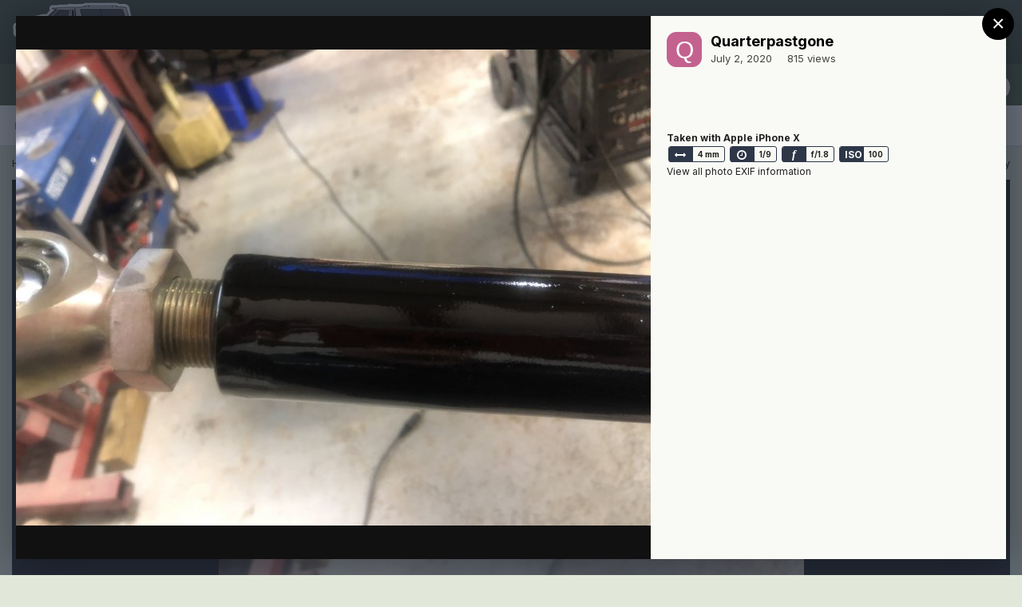

--- FILE ---
content_type: text/html;charset=UTF-8
request_url: https://comancheclub.com/gallery/image/1284-suspension_21jpg/?lightbox=1&csrfKey=d73d9e1e272d014f4d1017eb9fcfd534
body_size: 5170
content:
<!DOCTYPE html>
<html lang="en-US" dir="ltr">
	<head>
		<title></title>
		

	<meta name="viewport" content="width=device-width, initial-scale=1">



	<meta name="twitter:card" content="summary_large_image" />



	
		
			
				<meta property="og:image" content="https://comancheclub.com/uploads/monthly_2020_07/large.Suspension_21.JPG.f9e0e94ffbd27d33e9523baab46148aa.JPG">
			
		
	

	
		
			
				<meta property="og:image:type" content="image/jpeg">
			
		
	

	
		
			
				<meta property="og:site_name" content="Comanche Club Forums">
			
		
	

	
		
			
				<meta property="og:locale" content="en_US">
			
		
	


	
		<link rel="preload" href="https://comancheclub.com/uploads/monthly_2020_07/large.Suspension_21.JPG.f9e0e94ffbd27d33e9523baab46148aa.JPG" as="image" type="image/jpeg" />
	




<link rel="manifest" href="https://comancheclub.com/manifest.webmanifest/">
<meta name="msapplication-config" content="https://comancheclub.com/browserconfig.xml/">
<meta name="msapplication-starturl" content="/">
<meta name="application-name" content="Comanche Club Forums">
<meta name="apple-mobile-web-app-title" content="Comanche Club Forums">

	<meta name="theme-color" content="#343c27">










<link rel="preload" href="//comancheclub.com/applications/core/interface/font/fontawesome-webfont.woff2?v=4.7.0" as="font" crossorigin="anonymous">
		


	
		<link href="https://fonts.googleapis.com/css?family=Inter:300,300i,400,400i,500,700,700i" rel="stylesheet" referrerpolicy="origin">
	



	<link rel='stylesheet' href='https://comancheclub.com/uploads/css_built_3/37c6452ea623de41c991284837957128_gallery.css?v=b0a34a93ef1732843263' media='all'>

	<link rel='stylesheet' href='https://comancheclub.com/uploads/css_built_3/8a32dcbf06236254181d222455063219_global.css?v=b0a34a93ef1732843263' media='all'>

	<link rel='stylesheet' href='https://comancheclub.com/uploads/css_built_3/22e9af7d7c6ac7ddc7db0f1b0d471efc_gallery_responsive.css?v=b0a34a93ef1732843263' media='all'>





<link rel='stylesheet' href='https://comancheclub.com/uploads/css_built_3/258adbb6e4f3e83cd3b355f84e3fa002_custom.css?v=b0a34a93ef1732843263' media='all'>




		
	</head>
	<body class='ipsApp ipsApp_front ipsClearfix ipsLayout_noBackground ipsJS_has ipsClearfix'  data-message="">
		

<div data-controller='gallery.front.view.image' class='cGalleryLightbox' data-role='lightbox'>
	<div class='cGalleryLightbox_inner' data-role="imageSizer">
		<div class='elGalleryHeader' class='cGalleryLightbox_image'>
			

<div id='elGalleryImageLightbox' class='elGalleryImage' data-role="imageFrame" data-setHeight data-imageSizes='{&quot;large&quot;:[800,600],&quot;small&quot;:[240,180]}'>
	
		<div class='cGalleryViewImage' data-role='notesWrapper' data-controller='gallery.front.view.notes' data-imageID='1284'  data-notesData='[]'>
			<div>
				<img src='https://comancheclub.com/uploads/monthly_2020_07/large.Suspension_21.JPG.f9e0e94ffbd27d33e9523baab46148aa.JPG' alt="Suspension_21.JPG" title='Suspension_21.JPG' data-role='theImage' class='ipsHide'>
			</div>
			
		</div>
	

		<div class='cGalleryImageFade'>
			<div class='cGalleryImageTopBar'>
				<div class='cGalleryImageTitle'>
					<h1 class='ipsType_pageTitle ipsContained_container'>
						
						
						
						
						
							<span class='ipsContained ipsType_break'>Suspension_21.JPG</span>
						
					</h1>
					
						<div class='ipsType_desc ipsTruncate ipsTruncate_line'>
							<strong class='ipsType_minorHeading'>From the album: </strong> <em><a href='https://comancheclub.com/gallery/album/46-showtime-comanche/'>Showtime comanche</a></em>
							(681 images)
						</div>
					
				</div>

				<ul class='cGalleryControls ipsList_inline'>
					<li>
						



					</li>
					<li>
						

<div data-followApp='gallery' data-followArea='image' data-followID='1284' data-controller='core.front.core.followButton'>
	

	<a href='https://comancheclub.com/login/' rel="nofollow" class="ipsFollow ipsPos_middle ipsButton ipsButton_light ipsButton_verySmall ipsButton_disabled" data-role="followButton" data-ipsTooltip title='Sign in to follow this'>
		<span>Followers</span>
		<span class='ipsCommentCount'>0</span>
	</a>

</div>
					</li>
					
						<li>
							<a href='https://comancheclub.com/uploads/monthly_2020_07/large.Suspension_21.JPG.f9e0e94ffbd27d33e9523baab46148aa.JPG' title='View Full Image' class='ipsButton ipsButton_narrow ipsButton_link ipsButton_verySmall ipsButton_veryLight' data-ipsTooltip target='_blank' rel='noopener' data-role="toggleFullscreen"></a>
						</li>
					
				</ul>
			</div>

			<div class='cGalleryImageBottomBar'>
				<div class='cGalleryCreditInfo ipsType_normal'>
					
						<div>
							&copy; Showtime Comanche
						</div>
					

					
				</div>

				
					<ul class='ipsList_inline'>
						
							<li>
								<a href='#' data-ipsMenu data-ipsMenu-above='true' data-ipsMenu-appendTo='.elGalleryHeader' id='elImageToolsLightbox' class='ipsButton ipsButton_link ipsButton_verySmall ipsJS_show cGalleryViewImage_controls'>Image Tools <i class='fa fa-caret-down'></i></a>
								<ul class='ipsMenu ipsMenu_auto ipsHide' id='elImageToolsLightbox_menu'>
									
		                            
									
										<li class='ipsMenu_item'>
											<a href='https://comancheclub.com/gallery/image/1284-suspension_21jpg/?do=download' title='Download'><i class='fa fa-fw fa-download'></i> Download</a>
										</li>
									
								</ul>
							</li>
						
						
							<li>
								<a href='#' data-ipsMenu data-ipsMenu-above='true' id='elImageLightboxShare' class='ipsButton ipsButton_link ipsButton_verySmall ipsJS_show'><i class='fa fa-share-alt'></i> &nbsp;Share <i class='fa fa-caret-down'></i></a>
								<div id='elImageLightboxShare_menu' class='ipsMenu ipsMenu_auto ipsPad ipsHide'>
									

	<ul class='ipsList_inline ipsList_noSpacing ipsClearfix' data-controller="core.front.core.sharelink">
		
			<li>
<a href="http://twitter.com/share?url=https%3A%2F%2Fcomancheclub.com%2Fgallery%2Fimage%2F1284-suspension_21jpg%2F" class="cShareLink cShareLink_twitter" target="_blank" data-role="shareLink" title='Share on Twitter' data-ipsTooltip rel='nofollow noopener'>
	<i class="fa fa-twitter"></i>
</a></li>
		
			<li>
<a href="https://www.facebook.com/sharer/sharer.php?u=https%3A%2F%2Fcomancheclub.com%2Fgallery%2Fimage%2F1284-suspension_21jpg%2F" class="cShareLink cShareLink_facebook" target="_blank" data-role="shareLink" title='Share on Facebook' data-ipsTooltip rel='noopener nofollow'>
	<i class="fa fa-facebook"></i>
</a></li>
		
			<li>
<a href="http://www.reddit.com/submit?url=https%3A%2F%2Fcomancheclub.com%2Fgallery%2Fimage%2F1284-suspension_21jpg%2F&amp;title=Suspension_21.JPG" rel="nofollow noopener" class="cShareLink cShareLink_reddit" target="_blank" title='Share on Reddit' data-ipsTooltip>
	<i class="fa fa-reddit"></i>
</a></li>
		
			<li>
<a href="mailto:?subject=Suspension_21.JPG&body=https%3A%2F%2Fcomancheclub.com%2Fgallery%2Fimage%2F1284-suspension_21jpg%2F" rel='nofollow' class='cShareLink cShareLink_email' title='Share via email' data-ipsTooltip>
	<i class="fa fa-envelope"></i>
</a></li>
		
			<li>
<a href="http://pinterest.com/pin/create/button/?url=https://comancheclub.com/gallery/image/1284-suspension_21jpg/&amp;media=https://comancheclub.com/uploads/monthly_2020_07/large.Suspension_21.JPG.f9e0e94ffbd27d33e9523baab46148aa.JPG" class="cShareLink cShareLink_pinterest" rel="nofollow noopener" target="_blank" data-role="shareLink" title='Share on Pinterest' data-ipsTooltip>
	<i class="fa fa-pinterest"></i>
</a></li>
		
	</ul>


	<hr class='ipsHr'>
	<button class='ipsHide ipsButton ipsButton_small ipsButton_light ipsButton_fullWidth ipsMargin_top:half' data-controller='core.front.core.webshare' data-role='webShare' data-webShareTitle='Suspension_21.JPG' data-webShareText='Suspension_21.JPG' data-webShareUrl='https://comancheclub.com/gallery/image/1284-suspension_21jpg/'>More sharing options...</button>

								</div>
							</li>
						
					</ul>
				
			</div>
		</div>

	<span class='elGalleryImageNav'>
        
		    <a href='https://comancheclub.com/gallery/image/1284-suspension_21jpg/?browse=1&amp;do=previous' class='elGalleryImageNav_prev'><i class='fa fa-angle-left'></i></a>
            <a href='https://comancheclub.com/gallery/image/1284-suspension_21jpg/?browse=1&amp;do=next' class='elGalleryImageNav_next'><i class='fa fa-angle-right'></i></a>
        
	</span>
</div>
		</div>

		<div class='cGalleryLightbox_info ipsAreaBackground_reset'>
			<section data-role='imageInfo'>
				
<div data-role='imageDescription' >
	


	

	<div class='ipsPhotoPanel ipsPhotoPanel_mini ipsClearfix ipsAreaBackground_light ipsPadding'>
		


	<a href="https://comancheclub.com/profile/28605-quarterpastgone/" rel="nofollow" data-ipsHover data-ipsHover-width="370" data-ipsHover-target="https://comancheclub.com/profile/28605-quarterpastgone/?do=hovercard" class="ipsUserPhoto ipsUserPhoto_mini" title="Go to Quarterpastgone's profile">
		<img src='data:image/svg+xml,%3Csvg%20xmlns%3D%22http%3A%2F%2Fwww.w3.org%2F2000%2Fsvg%22%20viewBox%3D%220%200%201024%201024%22%20style%3D%22background%3A%23c4628f%22%3E%3Cg%3E%3Ctext%20text-anchor%3D%22middle%22%20dy%3D%22.35em%22%20x%3D%22512%22%20y%3D%22512%22%20fill%3D%22%23ffffff%22%20font-size%3D%22700%22%20font-family%3D%22-apple-system%2C%20BlinkMacSystemFont%2C%20Roboto%2C%20Helvetica%2C%20Arial%2C%20sans-serif%22%3EQ%3C%2Ftext%3E%3C%2Fg%3E%3C%2Fsvg%3E' alt='Quarterpastgone' loading="lazy">
	</a>

		<div>
			
			<p class='ipsType_reset ipsType_sectionHead ipsType_blendLinks'>
				


<a href='https://comancheclub.com/profile/28605-quarterpastgone/' rel="nofollow" data-ipsHover data-ipsHover-width='370' data-ipsHover-target='https://comancheclub.com/profile/28605-quarterpastgone/?do=hovercard&amp;referrer=https%253A%252F%252Fcomancheclub.com%252Fgallery%252Fimage%252F1284-suspension_21jpg%252F%253Flightbox%253D1%2526csrfKey%253Dd73d9e1e272d014f4d1017eb9fcfd534' title="Go to Quarterpastgone's profile" class="ipsType_break">Quarterpastgone</a>
			</p>
			<ul class='ipsList_inline ipsType_medium ipsType_blendLinks ipsType_light'>
				<li><time datetime='2020-07-02T01:38:38Z' title='07/02/20 01:38  AM' data-short='5 yr'>July 2, 2020</time></li>
				<li>815 views</li>
				
			</ul>
		</div>
	</div>

	<div class='ipsPad'>
		

		

		

		
	</div>

	

	<div class='cGalleryExif ipsAreaBackground_light ipsPad'>
		
			
				<h3 class='ipsType_reset ipsType_small'>
					
						<strong>Taken with Apple iPhone X</strong>
					
				</h3>
				<ul class='ipsList_inline cGalleryExif_data'>
					
						<li data-ipsTooltip title='Focal Length'>
							<span><i class='fa fa-arrows-h'></i></span>
							4 mm
						</li>
					
					
						<li data-ipsTooltip title='Exposure Time'>
							<span><i class='fa fa-clock-o'></i></span>
							1/9
						</li>
					
					
						<li data-ipsTooltip title='Aperture'>
							<span class='cGalleryExif_f'>f</span>
							f/1.8
						</li>
					
					
						<li data-ipsTooltip title='ISO Speed'>
							<span class='cGalleryExif_iso'>ISO</span>
							
								
									100
								
							
						</li>
					
				</ul>
				<a href='https://comancheclub.com/gallery/image/1284-suspension_21jpg/?do=metadata' data-ipsDialog data-ipsDialog-fixed="true" data-ipsDialog-title='View all photo EXIF information' class='ipsType_small'>View all photo EXIF information</a>
			
		

		
	</div>

	<div data-role='imageComments' data-commentsContainer="lightbox">
		
	</div>
</div>	
			</section>
		</div>
	</div>
</div> 
		





<script type='text/javascript' src='https://comancheclub.com/uploads/javascript_core/front_front_core.js?v=b0a34a93ef1768751565' data-ips></script>


<script type='text/javascript' src='https://comancheclub.com/uploads/javascript_gallery/front_front_view.js?v=b0a34a93ef1768751565' data-ips></script>


<script type='text/javascript' src='https://comancheclub.com/uploads/javascript_gallery/front_front_browse.js?v=b0a34a93ef1768751565' data-ips></script>





<script type='application/ld+json'>
{
    "@context": "http://schema.org",
    "@type": "MediaObject",
    "@id": "https://comancheclub.com/gallery/image/1284-suspension_21jpg/",
    "url": "https://comancheclub.com/gallery/image/1284-suspension_21jpg/",
    "name": "Suspension_21.JPG",
    "description": "",
    "dateCreated": "2020-07-02T01:38:38+0000",
    "fileFormat": "image/jpeg",
    "keywords": [],
    "author": {
        "@type": "Person",
        "name": "Quarterpastgone",
        "image": "https://comancheclub.com/applications/core/interface/email/default_photo.png",
        "url": "https://comancheclub.com/profile/28605-quarterpastgone/"
    },
    "interactionStatistic": [
        {
            "@type": "InteractionCounter",
            "interactionType": "http://schema.org/ViewAction",
            "userInteractionCount": 815
        }
    ],
    "artMedium": "Digital",
    "width": 800,
    "height": 600,
    "image": {
        "@type": "ImageObject",
        "url": "https://comancheclub.com/uploads/monthly_2020_07/large.Suspension_21.JPG.f9e0e94ffbd27d33e9523baab46148aa.JPG",
        "caption": "Suspension_21.JPG",
        "thumbnail": "https://comancheclub.com/uploads/monthly_2020_07/small.Suspension_21.JPG.f36a0c1e6ddd198daafde18f578f8691.JPG",
        "width": 800,
        "height": 600,
        "exifData": [
            {
                "@type": "PropertyValue",
                "name": "FILE.FileName",
                "value": "exif1I6xsD"
            },
            {
                "@type": "PropertyValue",
                "name": "FILE.FileDateTime",
                "value": "1593653918"
            },
            {
                "@type": "PropertyValue",
                "name": "FILE.FileSize",
                "value": "2943519"
            },
            {
                "@type": "PropertyValue",
                "name": "FILE.FileType",
                "value": "2"
            },
            {
                "@type": "PropertyValue",
                "name": "FILE.MimeType",
                "value": "image/jpeg"
            },
            {
                "@type": "PropertyValue",
                "name": "FILE.SectionsFound",
                "value": "ANY_TAG, IFD0, THUMBNAIL, EXIF, GPS"
            },
            {
                "@type": "PropertyValue",
                "name": "COMPUTED.html",
                "value": "width=\"4032\" height=\"3024\""
            },
            {
                "@type": "PropertyValue",
                "name": "COMPUTED.Height",
                "value": "3024"
            },
            {
                "@type": "PropertyValue",
                "name": "COMPUTED.Width",
                "value": "4032"
            },
            {
                "@type": "PropertyValue",
                "name": "COMPUTED.IsColor",
                "value": "1"
            },
            {
                "@type": "PropertyValue",
                "name": "COMPUTED.ByteOrderMotorola",
                "value": "1"
            },
            {
                "@type": "PropertyValue",
                "name": "COMPUTED.ApertureFNumber",
                "value": "f/1.8"
            },
            {
                "@type": "PropertyValue",
                "name": "COMPUTED.Thumbnail.FileType",
                "value": "2"
            },
            {
                "@type": "PropertyValue",
                "name": "COMPUTED.Thumbnail.MimeType",
                "value": "image/jpeg"
            },
            {
                "@type": "PropertyValue",
                "name": "IFD0.Make",
                "value": "Apple"
            },
            {
                "@type": "PropertyValue",
                "name": "IFD0.Model",
                "value": "iPhone X"
            },
            {
                "@type": "PropertyValue",
                "name": "IFD0.Orientation",
                "value": "1"
            },
            {
                "@type": "PropertyValue",
                "name": "IFD0.XResolution",
                "value": "72/1"
            },
            {
                "@type": "PropertyValue",
                "name": "IFD0.YResolution",
                "value": "72/1"
            },
            {
                "@type": "PropertyValue",
                "name": "IFD0.ResolutionUnit",
                "value": "2"
            },
            {
                "@type": "PropertyValue",
                "name": "IFD0.Software",
                "value": "11.4.1"
            },
            {
                "@type": "PropertyValue",
                "name": "IFD0.DateTime",
                "value": "2018:08:08 20:27:06"
            },
            {
                "@type": "PropertyValue",
                "name": "IFD0.YCbCrPositioning",
                "value": "1"
            },
            {
                "@type": "PropertyValue",
                "name": "IFD0.Exif_IFD_Pointer",
                "value": "206"
            },
            {
                "@type": "PropertyValue",
                "name": "IFD0.GPS_IFD_Pointer",
                "value": "1760"
            },
            {
                "@type": "PropertyValue",
                "name": "THUMBNAIL.Compression",
                "value": "6"
            },
            {
                "@type": "PropertyValue",
                "name": "THUMBNAIL.XResolution",
                "value": "72/1"
            },
            {
                "@type": "PropertyValue",
                "name": "THUMBNAIL.YResolution",
                "value": "72/1"
            },
            {
                "@type": "PropertyValue",
                "name": "THUMBNAIL.ResolutionUnit",
                "value": "2"
            },
            {
                "@type": "PropertyValue",
                "name": "THUMBNAIL.JPEGInterchangeFormat",
                "value": "2164"
            },
            {
                "@type": "PropertyValue",
                "name": "THUMBNAIL.JPEGInterchangeFormatLength",
                "value": "8128"
            },
            {
                "@type": "PropertyValue",
                "name": "EXIF.ExposureTime",
                "value": "1/9"
            },
            {
                "@type": "PropertyValue",
                "name": "EXIF.FNumber",
                "value": "9/5"
            },
            {
                "@type": "PropertyValue",
                "name": "EXIF.ExposureProgram",
                "value": "2"
            },
            {
                "@type": "PropertyValue",
                "name": "EXIF.ISOSpeedRatings",
                "value": "100"
            },
            {
                "@type": "PropertyValue",
                "name": "EXIF.ExifVersion",
                "value": "0221"
            },
            {
                "@type": "PropertyValue",
                "name": "EXIF.DateTimeOriginal",
                "value": "2018:08:08 20:27:06"
            },
            {
                "@type": "PropertyValue",
                "name": "EXIF.DateTimeDigitized",
                "value": "2018:08:08 20:27:06"
            },
            {
                "@type": "PropertyValue",
                "name": "EXIF.ComponentsConfiguration",
                "value": "\u0001\u0002\u0003\u0000"
            },
            {
                "@type": "PropertyValue",
                "name": "EXIF.ShutterSpeedValue",
                "value": "46651/15046"
            },
            {
                "@type": "PropertyValue",
                "name": "EXIF.ApertureValue",
                "value": "2159/1273"
            },
            {
                "@type": "PropertyValue",
                "name": "EXIF.BrightnessValue",
                "value": "3141/7357"
            },
            {
                "@type": "PropertyValue",
                "name": "EXIF.ExposureBiasValue",
                "value": "0/1"
            },
            {
                "@type": "PropertyValue",
                "name": "EXIF.MeteringMode",
                "value": "5"
            },
            {
                "@type": "PropertyValue",
                "name": "EXIF.Flash",
                "value": "24"
            },
            {
                "@type": "PropertyValue",
                "name": "EXIF.FocalLength",
                "value": "4/1"
            },
            {
                "@type": "PropertyValue",
                "name": "EXIF.SubjectLocation",
                "value": [
                    "2015",
                    "1511",
                    "2217",
                    "1330"
                ]
            },
            {
                "@type": "PropertyValue",
                "name": "EXIF.MakerNote",
                "value": "Apple iOS"
            },
            {
                "@type": "PropertyValue",
                "name": "EXIF.SubSecTimeOriginal",
                "value": "162"
            },
            {
                "@type": "PropertyValue",
                "name": "EXIF.SubSecTimeDigitized",
                "value": "162"
            },
            {
                "@type": "PropertyValue",
                "name": "EXIF.FlashPixVersion",
                "value": "0100"
            },
            {
                "@type": "PropertyValue",
                "name": "EXIF.ColorSpace",
                "value": "65535"
            },
            {
                "@type": "PropertyValue",
                "name": "EXIF.ExifImageWidth",
                "value": "4032"
            },
            {
                "@type": "PropertyValue",
                "name": "EXIF.ExifImageLength",
                "value": "3024"
            },
            {
                "@type": "PropertyValue",
                "name": "EXIF.SensingMethod",
                "value": "2"
            },
            {
                "@type": "PropertyValue",
                "name": "EXIF.SceneType",
                "value": "\u0001"
            },
            {
                "@type": "PropertyValue",
                "name": "EXIF.ExposureMode",
                "value": "0"
            },
            {
                "@type": "PropertyValue",
                "name": "EXIF.WhiteBalance",
                "value": "0"
            },
            {
                "@type": "PropertyValue",
                "name": "EXIF.FocalLengthIn35mmFilm",
                "value": "28"
            },
            {
                "@type": "PropertyValue",
                "name": "EXIF.SceneCaptureType",
                "value": "0"
            },
            {
                "@type": "PropertyValue",
                "name": "EXIF.UndefinedTag:0xA432",
                "value": [
                    "4/1",
                    "6/1",
                    "9/5",
                    "12/5"
                ]
            },
            {
                "@type": "PropertyValue",
                "name": "EXIF.UndefinedTag:0xA433",
                "value": "Apple"
            },
            {
                "@type": "PropertyValue",
                "name": "EXIF.UndefinedTag:0xA434",
                "value": "iPhone X back dual camera 4mm f/1.8"
            },
            {
                "@type": "PropertyValue",
                "name": "GPS.GPSLatitudeRef",
                "value": "N"
            },
            {
                "@type": "PropertyValue",
                "name": "GPS.GPSLatitude",
                "value": [
                    "33/1",
                    "21/1",
                    "1349/100"
                ]
            },
            {
                "@type": "PropertyValue",
                "name": "GPS.GPSLongitudeRef",
                "value": "W"
            },
            {
                "@type": "PropertyValue",
                "name": "GPS.GPSLongitude",
                "value": [
                    "84/1",
                    "28/1",
                    "2923/100"
                ]
            },
            {
                "@type": "PropertyValue",
                "name": "GPS.GPSAltitudeRef",
                "value": "\u0000"
            },
            {
                "@type": "PropertyValue",
                "name": "GPS.GPSAltitude",
                "value": "29994/107"
            },
            {
                "@type": "PropertyValue",
                "name": "GPS.GPSTimeStamp",
                "value": [
                    "0/1",
                    "27/1",
                    "4/1"
                ]
            },
            {
                "@type": "PropertyValue",
                "name": "GPS.GPSSpeedRef",
                "value": "K"
            },
            {
                "@type": "PropertyValue",
                "name": "GPS.GPSSpeed",
                "value": "0/1"
            },
            {
                "@type": "PropertyValue",
                "name": "GPS.GPSImgDirectionRef",
                "value": "T"
            },
            {
                "@type": "PropertyValue",
                "name": "GPS.GPSImgDirection",
                "value": "46384/187"
            },
            {
                "@type": "PropertyValue",
                "name": "GPS.GPSDestBearingRef",
                "value": "T"
            },
            {
                "@type": "PropertyValue",
                "name": "GPS.GPSDestBearing",
                "value": "46384/187"
            },
            {
                "@type": "PropertyValue",
                "name": "GPS.GPSDateStamp",
                "value": "2018:08:09"
            },
            {
                "@type": "PropertyValue",
                "name": "GPS.UndefinedTag:0x001F",
                "value": "65/1"
            }
        ]
    },
    "thumbnailUrl": "https://comancheclub.com/uploads/monthly_2020_07/small.Suspension_21.JPG.f36a0c1e6ddd198daafde18f578f8691.JPG"
}	
</script>

<script type='application/ld+json'>
{
    "@context": "http://www.schema.org",
    "publisher": "https://comancheclub.com/#organization",
    "@type": "WebSite",
    "@id": "https://comancheclub.com/#website",
    "mainEntityOfPage": "https://comancheclub.com/",
    "name": "Comanche Club Forums",
    "url": "https://comancheclub.com/",
    "potentialAction": {
        "type": "SearchAction",
        "query-input": "required name=query",
        "target": "https://comancheclub.com/search/?q={query}"
    },
    "inLanguage": [
        {
            "@type": "Language",
            "name": "English (USA)",
            "alternateName": "en-US"
        }
    ]
}	
</script>

<script type='application/ld+json'>
{
    "@context": "http://www.schema.org",
    "@type": "Organization",
    "@id": "https://comancheclub.com/#organization",
    "mainEntityOfPage": "https://comancheclub.com/",
    "name": "Comanche Club Forums",
    "url": "https://comancheclub.com/",
    "logo": {
        "@type": "ImageObject",
        "@id": "https://comancheclub.com/#logo",
        "url": "https://comancheclub.com/uploads/monthly_2019_02/ComancheClubLogoHOFULL.png.094618493f950a488e7a726f38a75aac.png"
    }
}	
</script>

<script type='application/ld+json'>
{
    "@context": "http://schema.org",
    "@type": "ContactPage",
    "url": "https://comancheclub.com/contact/"
}	
</script>


		
	</body>
</html>

--- FILE ---
content_type: text/css
request_url: https://comancheclub.com/uploads/css_built_3/258adbb6e4f3e83cd3b355f84e3fa002_custom.css?v=b0a34a93ef1732843263
body_size: 456
content:
 #elSearch{margin-top:5px;}.ipsUserPhoto.ipsUserPhoto_tiny, .ipsUserPhoto_tiny img, img.ipsUserPhoto_tiny, .ipsUserPhoto_tiny::after{border-radius:8px;}.ipsUserPhoto.ipsUserPhoto_small, .ipsUserPhoto_small img, img.ipsUserPhoto_small, .ipsUserPhoto_small::after{border-radius:10px;}.ipsUserPhoto.ipsUserPhoto_mini, .ipsUserPhoto_mini img, img.ipsUserPhoto_mini, .ipsUserPhoto_mini::after{border-radius:12px;}.ipsUserPhoto.ipsUserPhoto_large, .ipsUserPhoto_large img, img.ipsUserPhoto_large, .ipsUserPhoto_large::after{border-radius:14px;}.ipsUserPhoto.ipsUserPhoto_xlarge, .ipsUserPhoto_xlarge img, img.ipsUserPhoto_xlarge, .ipsUserPhoto_xlarge::after{border-radius:16px;}#elCmsPageWrap .ipsDataItem_meta img{max-width:80%;}.ipsResponsive_hidePhone[data-role="memberSignature"]{display:block !important;}.ipsBreadcrumb > ul > li, .ipsBreadcrumb > ul > li a, .ipsPagination .ipsPagination_pageJump a{color:#000000;}.ipsBreadcrumb.ipsBreadcrumb_bottom{opacity:1.0;margin-top:1em;}.ipsBreadcrumb.ipsBreadcrumb_top{opacity:1.0;margin-bottom:0;}.ipsBreadcrumb > ul:last-child > li:last-child{opacity:1.0;}footer{display:none;}#elLogo{display:inline-block;}@media all and (max-width:979px){#elLogo{display:block;text-align:center;}#elLogo img{max-height:80px;}#ipsLayout_header header > .ipsLayout_container{min-height:0;}}.ipsDataList.ipsDataList_zebra .ipsDataItem:not(.ipsDataItem_selected):not(.ipsModerated):not(.ipsDataItem_new):not(.ipsDataItem_success):not(.ipsDataItem_warning):not(.ipsDataItem_error):not(.ipsDataItem_info):not(.ipsDataItem_status):nth-child(2n){background-color:#F1F1F1;}a{color:#202121;}.ipsType_sectionTitle{color:#FFFFFF;}

--- FILE ---
content_type: application/javascript
request_url: https://comancheclub.com/uploads/javascript_core/front_front_core.js?v=b0a34a93ef1768751565
body_size: 8718
content:
;(function($,_,undefined){"use strict";ips.controller.register('core.front.core.profileCompletion',{initialize:function(){this.on('click','[data-role="dismissProfile"]',this.dismissProfile);},dismissProfile:function(e){e.preventDefault();var self=this;ips.getAjax()(ips.getSetting('baseURL')+'index.php?app=core&module=system&controller=settings&do=dismissProfile').done(function(response){self.scope.animate({opacity:"0"},'fast',function(){self.scope.hide();});});}});}(jQuery,_));;
;(function($,_,undefined){"use strict";ips.controller.register('core.front.core.tagEditorForm',{_placeholder:null,_menuID:'',_tagEditID:'',initialize:function(){this.on(document,'menuOpened',this.menuOpened);this.on(document,'menuClosed',this.menuClosed);this.on('submit','form',this.submitForm);this.setup();},setup:function(){this._menuID=this.scope.closest('.ipsMenu').attr('id').replace('_menu','');this._tagEditID=this._menuID.replace('elTagEditor_','');},menuClosed:function(e,data){if(data.elemID!=this._menuID){return;}
this.scope.html(ips.templates.render('core.edittags.default'));},menuOpened:function(e,data){if(data.elemID!=this._menuID){return;}
var self=this;var url=$(data.originalEvent.currentTarget).attr('href');ips.getAjax()(url).done(function(response){self._setLoading(false);self.scope.html(response);$(document).trigger('contentChange',[self.scope]);}).fail(function(){window.location=url;});},submitForm:function(e){e.preventDefault();var self=this;var form=$(e.currentTarget);var autoComplete=this.scope.find('[data-ipsAutocomplete]');autoComplete.trigger('blur');setTimeout(function(){if(ips.ui.autocomplete.getObj(autoComplete).hasErrors()){e.preventDefault();return;}
self._setLoading(true);ips.getAjax()(form.attr('action'),{type:'post',data:form.serialize(),dataType:'json'}).done(function(response){self.scope.trigger('tagsUpdated',{tagEditID:self._tagEditID,tags:response.tags,prefix:response.prefix});self.scope.trigger('closeMenu');setTimeout(function(){self._setLoading(false);},200);}).fail(function(jqXHR,textStatus,errorThrown){if(jqXHR.responseJSON){ips.ui.alert.show({type:'alert',icon:'warn',message:jqXHR.responseJSON,callbacks:{}});}});},500);},_setLoading:function(loading){if(loading){if(!this._placeholder){this._buildPlaceholder();}
var width=this.scope.outerWidth();var height=this.scope.outerHeight();this.scope.hide();this._placeholder.show().css({width:width+'px',height:height+'px'});}else{if(this._placeholder){this._placeholder.hide();this.scope.show();}}},_buildPlaceholder:function(){this._placeholder=$('<div/>').addClass('ipsLoading').hide();this.scope.after(this._placeholder);}});}(jQuery,_));;
;(function($,_,undefined){"use strict";ips.controller.register('core.front.core.tagEditor',{_minTags:null,_maxTags:null,_count:0,_tagEditID:'',initialize:function(){this.on('click','[data-action="removeTag"]',this.removeTag);this.on(document,'tagsUpdated',this.tagsUpdated);this.setup();},setup:function(){this._tagEditID=this.scope.attr('data-tagEditID');this._minTags=this.scope.attr('data-minTags')||null;this._maxTags=this.scope.attr('data-maxTags')||null;this._setCount();this._checkMinMax();},_destroy:function(){if($('#elTagEditor_'+this._tagEditID+'_menu').length){$('#elTagEditor_'+this._tagEditID+'_menu').remove();}},tagsUpdated:function(e,data){if(data.tagEditID!==this._tagEditID){return;}
this.scope.find('.ipsTag').closest('li').remove();this.scope.prepend(data.tags);var editablePrefix=$('body').find('[data-editablePrefix]');if(editablePrefix.length){if(data.prefix){editablePrefix.html(data.prefix).removeClass('ipsHide');}else{editablePrefix.html('').addClass('ipsHide');}}
this._setCount();this._checkMinMax();ips.ui.flashMsg.show(ips.getString('tagsUpdated'));},removeTag:function(e){e.preventDefault();var self=this;var remove=$(e.currentTarget);var url=remove.attr('href');var tagContainer=remove.closest('li');var tag=tagContainer.find('.ipsTag');tagContainer.fadeOut('fast');this._count--;this._checkMinMax();ips.getAjax()(url,{bypassRedirect:true}).done(function(){ips.ui.flashMsg.show(ips.getString('tagRemoved'));setTimeout(function(){tagContainer.remove();},200);}).fail(function(jqXHR,textStatus,errorThrown){tagContainer.stop().show().css({opacity:"1"});self._count++;if(jqXHR.responseJSON){ips.ui.alert.show({type:'alert',icon:'warn',message:jqXHR.responseJSON,callbacks:{}});}});},_checkMinMax:function(){var allowRemove=!(this._minTags&&this._count<=this._minTags);this.scope.find('[data-action="removeTag"]').toggle(allowRemove).end().find('.ipsTags_deletable').toggleClass('ipsTags_deletable',allowRemove);this.scope.find('.ipsTags_edit').toggle(!(this._maxTags&&this._count>=this._maxTags));},_setCount:function(){var prefix=this._getPrefix();var count=this.scope.find('.ipsTag').length;if(prefix.length&&prefix.is(':visible')){count++;}
this._count=count;},_getPrefix:function(){return $('body').find('[data-editablePrefix]');}});}(jQuery,_));;
;(function($,_,undefined){"use strict";ips.controller.register('core.front.core.statusFeedWidget',{initialize:function(){this.on('editorWidgetInitialized','[data-role="statusFormArea"]',this.editorReady);this.on('focus','[data-role="statusFormArea"] .ipsComposeArea_dummy',this.focusNewStatus);this.on('submit','[data-role="statusFormArea"] form',this.submitNewStatus);this.setup();},setup:function(){},focusNewStatus:function(e){e.preventDefault();var self=this;$(e.currentTarget).text(ips.getString('loading')+"...");ips.getAjax()(ips.getSetting('baseURL')+'index.php?app=core&module=status&controller=ajaxcreate').done(function(response){self.scope.find('[data-role="statusEditor"]').html(response);$(document).trigger('contentChange',[self.scope.find('[data-role="statusEditor"]')]);});},editorReady:function(e,data){this.scope.find('[data-role="statusEditor"]').show();this.scope.find('[data-role="statusDummy"]').hide().find('.ipsComposeArea_dummy').text(ips.getString('whatsOnYourMind'));try{CKEDITOR.instances[data.id].focus();}catch(err){Debug.log(err);}},submitNewStatus:function(e){e.preventDefault();var self=this;var form=$(e.currentTarget);form.find('button[type="submit"]').prop('disabled',true).text(ips.getString('updatingStatus'));ips.getAjax()(form.attr('action'),{data:form.serialize(),type:'post',bypassRedirect:true}).done(function(response){var newStatus=$(response.content);self.scope.find('[data-role="statusDummy"]').show();self.scope.find('[data-role="statusEditor"]').hide();self.scope.find('[data-role="statusFeedEmpty"]').hide();self.scope.find('[data-role="statusFeed"]').prepend(newStatus).find('[data-statusID="'+response.id+'"]').hide().slideDown();$(document).trigger('contentChange',[self.scope.find('[data-role="statusFeed"]')]);}).always(function(){form.find('button[type="submit"]').prop('disabled',false).text(ips.getString('submitStatus'));});}});}(jQuery,_));;
;(function($,_,undefined){"use strict";ips.controller.register('core.front.core.reviewForm',{initialize:function(){this.on('click','[data-action="writeReview"]',this.toggleReview);},toggleReview:function(e){e.preventDefault();this.scope.find('[data-role="reviewIntro"]').hide();this.scope.find('[data-role="reviewForm"]').show();}});}(jQuery,_));;
;(function($,_,undefined){"use strict";ips.controller.register('core.front.core.pollEditor',{initialize:function(){this.on('click','[data-action="removeChoice"]',this.removeChoice);this.on('click','[data-action="addChoice"]',this.addChoice);this.on('click','[data-action="addQuestion"]',this.addQuestion);this.on('click','[data-action="removeQuestion"]',this.removeQuestion);this.setup();},setup:function(){this._maxQuestions=this.scope.attr('data-maxQuestions');this._maxChoices=this.scope.attr('data-maxChoices');this._name=this.scope.attr('data-pollName');var pollData=ips.getSetting('pollData');if(_.isArray(pollData)&&pollData.length){for(var i=0;i<pollData.length;i++){this._buildQuestion(pollData[i],i+1);}}else if(_.isObject(pollData)&&!_.isEmpty(pollData)){for(var i in pollData){this._buildQuestion(pollData[i],i);}}else{this._addQuestion(1);this._checkQuestionButton();this._checkChoiceButton(this.scope.find('[data-questionID="1"]'));}},addQuestion:function(e){e.preventDefault();var maxQid=_.max(this.scope.find('[data-questionID]'),function(item){return parseInt($(item).attr('data-questionID'));});maxQid=parseInt($(maxQid).attr('data-questionID'));if(!_.isNumber(maxQid)||_.isNaN(maxQid)){maxQid=0;}
var questions=this.scope.find('[data-questionID]');if(questions.length>=this._maxQuestions){ips.ui.alert.show({type:'alert',icon:'warn',message:ips.getString('noMoreQuestionsMlord'),callbacks:{ok:$.noop}});return;}
this._addQuestion(maxQid+1);ips.utils.anim.go('fadeIn',this.scope.find('[data-questionID="'+(maxQid+1)+'"]'));this._checkQuestionButton();},removeQuestion:function(e){e.preventDefault();var self=this;var question=$(e.currentTarget).closest('[data-questionid]');var removeQuestion=function(){question.replaceWith('<div data-questionid="'+question.attr('data-questionid')+'"></div>');self._checkQuestionButton();};if(question.find('[data-role="questionTitle"]').val()!==''){ips.ui.alert.show({type:'confirm',icon:'question',message:ips.getString('removeQuestionConfirm'),callbacks:{ok:removeQuestion}});}else{removeQuestion();}},addChoice:function(e){e.preventDefault();var question=$(e.currentTarget).closest('[data-questionID]');var maxCid=_.max(question.find('[data-choiceID]'),function(item){return parseInt($(item).attr('data-choiceID'));});maxCid=parseInt($(maxCid).attr('data-choiceID'));if(!_.isNumber(maxCid)||_.isNaN(maxCid)){maxCid=0;}
if(maxCid>=this._maxChoices){ips.ui.alert.show({type:'alert',icon:'warn',message:ips.getString('noMoreChoices'),callbacks:{ok:$.noop}});return;}
this._addChoice(question,maxCid+1);ips.utils.anim.go('fadeIn',question.find('[data-choiceID="'+(maxCid+1)+'"]'));this._checkChoiceButton(question);},removeChoice:function(e){e.preventDefault();var self=this;var choice=$(e.currentTarget).closest('[data-choiceID]');var question=choice.closest('[data-questionID]');if(question.find('[data-choiceID]').length<=2){ips.ui.alert.show({type:'alert',icon:'warn',message:ips.getString('cantRemoveOnlyChoice'),callbacks:{ok:$.noop}});return;}
choice.animationComplete(function(){choice.remove();_.each(question.find('[data-choiceID]'),function(item,idx){$(item).attr('data-choiceID',idx+1).find('[data-role="choiceNumber"]').text(idx+1);});self._checkChoiceButton(question);});ips.utils.anim.go('fadeOut fast',choice);},_buildQuestion:function(data,qid){var choices=[];if(_.isArray(data.choices)&&data.choices.length){for(var i=0;i<data.choices.length;i++){choices.push(this._getChoiceHTML(i+1,qid,data.choices[i].title));}}else if(_.isObject(data.choices)){for(var i in data.choices){choices.push(this._getChoiceHTML(i,qid,data.choices[i].title));}}
this.scope.find('[data-role="pollContainer"]').append(ips.templates.render('core.pollEditor.question',{pollName:this._name,multiChoice:data.multiChoice,questionID:qid,question:data.title,choices:choices.join(''),removeQuestion:!(qid===1)}));},_addQuestion:function(qid){var choices=[];choices.push(this._getChoiceHTML(1,qid));choices.push(this._getChoiceHTML(2,qid));this.scope.find('[data-role="pollContainer"]').append(ips.templates.render('core.pollEditor.question',{pollName:this._name,questionTitle:ips.getString('questionTitle',{id:qid}),questionID:qid,choices:choices.join(''),removeQuestion:!(qid===1)}));},_addChoice:function(question,cid){var html=this._getChoiceHTML(cid,question.attr('data-questionID'),'');question.find('[data-role="choices"]').append(html);},_getChoiceHTML:function(cid,qid,name){return ips.templates.render('core.pollEditor.choice',{choiceID:cid,questionID:qid,pollName:this._name,choiceTitle:name});},_checkQuestionButton:function(){var questions=this.scope.find('[data-questionID]');this.scope.find('[data-action="addQuestion"]').toggleClass('ipsButton_disabled ipsFaded',(questions.length>=this._maxQuestions));},_checkChoiceButton:function(questionScope){var choices=questionScope.find('[data-choiceID]');questionScope.find('[data-action="addChoice"]').toggleClass('ipsButton_disabled ipsFaded',(choices.length>=this._maxChoices));questionScope.find('[data-choiceID] [data-action="removeChoice"]').toggleClass('ipsButton_disabled ipsFaded',(choices.length===2));}});}(jQuery,_));;
;(function($,_,undefined){"use strict";ips.controller.register('core.front.core.poll',{initialize:function(){this.on('submit','form',this.submitPoll);this.on('click','[data-action="viewResults"]',this.viewResults);},viewResults:function(e){e.preventDefault();var url=$(e.currentTarget).attr('href')+'&fetchPoll=1&viewResults=1';if($(e.currentTarget).attr('data-viewResults-confirm')){var self=this;ips.ui.alert.show({type:'confirm',icon:'warn',message:ips.getString('generic_confirm'),subText:ips.getString('warn_allow_result_view'),callbacks:{ok:function(){self._viewResults(url+'&nullVote=1');}}});}else{this._viewResults(url);}},_viewResults:function(url){var self=this;self._setContentsLoading();ips.getAjax()(url).done(function(response){self.cleanContents();self.scope.html(response);$(document).trigger('contentChange',[self.scope]);});},_setContentsLoading:function(){var container=this.scope.find('[data-role="pollContents"]');var height=container.outerHeight();container.css({height:height+'px'}).html('').addClass('ipsLoading');},submitPoll:function(e){var form=$(e.currentTarget);if(form.attr('data-bypassAjax')){return}
e.preventDefault();var url=form.attr('action');var self=this;this.scope.find('button[type="submit"]').prop('disabled',true).text(ips.getString('votingNow'));if(url.match(/\?/)){url+='&';}else{url+='?';}
ips.getAjax()(url+'fetchPoll=1',{data:form.serialize(),type:'POST'}).done(function(response){self.cleanContents();self.scope.html(response);$(document).trigger('contentChange',[self.scope]);ips.ui.flashMsg.show(ips.getString('thanksForVoting'));}).fail(function(){form.attr('data-bypassAjax',true).submit();});}});}(jQuery,_));;
;(function($,_,undefined){"use strict";ips.controller.register('core.front.core.onlineUsersWidget',{initialize:function(){if(!ips.getSetting('member_url')||this.scope.find('[data-memberId='+ips.getSetting('member_id')+']').length){return;}
var memberRowHtml=ips.templates.render('core.onlineUser.linked',{memberUrl:ips.getSetting('member_url'),memberHovercardUrl:ips.getSetting('member_hovercardUrl'),formattedName:ips.getSetting('member_formattedName'),});this.scope.find('ul').prepend(memberRowHtml);var numOnline=this.scope.find('span[data-memberCount]');numOnline.text(ips.pluralize(ips.getString('widget_onlineusers_membercount'),parseInt(numOnline.attr('data-memberCount'))+1));this.scope.find('li[data-noneOnline]').remove();}});}(jQuery,_));;
;(function($,_,undefined){"use strict";ips.controller.register('core.front.core.moderation',{_editTimeout:0,_editingTitle:false,initialize:function(){this.on('submit','[data-role="moderationTools"]',this.moderationSubmit);this.on('mousedown','[data-role="editableTitle"]',this.editTitleMousedown);this.on('mouseup mouseleave','[data-role="editableTitle"]',this.editTitleMouseup);this.on('click','[data-role="editableTitle"]',this.editTitleMouseclick);},editTitleMousedown:function(e){var self=this;if(e.which!==1){return;}
this._editTimeout=setTimeout(function(){self._editingTitle=true;clearTimeout(this._editTimeout);var anchor=$(e.currentTarget);anchor.hide();var inputNode=$('<input/>').attr({type:'text'}).attr('data-role','editTitleField').val(anchor.text().trim());anchor.after(inputNode);inputNode.focus();inputNode.on('blur',function(){inputNode.addClass('ipsField_loading');if(inputNode.val()==''){inputNode.remove();anchor.show();self._editingTitle=false;}
else{ips.getAjax()(anchor.attr('href'),{method:'post',data:{do:'ajaxEditTitle',newTitle:inputNode.val()}}).done(function(response){anchor.text(response);}).fail(function(response){ips.ui.alert.show({type:'alert',icon:'warn',message:response.responseJSON,});}).always(function(){inputNode.remove();anchor.show();self._editingTitle=false;});}});inputNode.on('keypress',function(e){if(e.keyCode==ips.ui.key.ENTER){e.stopPropagation();e.preventDefault();inputNode.blur();return false;}});inputNode.on('keydown',function(e){if(e.keyCode==ips.ui.key.ESCAPE){inputNode.remove();anchor.show();self._editingTitle=false;return false;}});},1000);},editTitleMouseup:function(e){clearTimeout(this._editTimeout);},editTitleMouseclick:function(e){if(this._editingTitle){e.preventDefault();}},moderationSubmit:function(e){if(this._editingTitle){e.preventDefault();}
var action=this.scope.find('[data-role="moderationAction"]').val();switch(action){case'delete':this._modActionDelete(e);break;case'move':this._modActionDialog(e,'move','narrow');break;case'hide':this._modActionDialog(e,'hide','narrow');break;case'split':this._modActionDialog(e,'split','wide');break;case'merge':this._modActionDialog(e,'merge','medium');break;default:$(document).trigger('moderationSubmitted');break;}},_modActionDelete:function(e){var self=this;var form=this.scope.find('[data-role="moderationTools"]');if(self._bypassDeleteCheck){return;}
e.preventDefault();var count=parseInt(this.scope.find('[data-role="moderation"]:checked').length)+parseInt(this.scope.find('[data-role="moderation"]:hidden').length);ips.ui.alert.show({type:'confirm',icon:'warn',message:(count>1)?ips.pluralize(ips.getString('delete_confirm_many'),count):ips.getString('delete_confirm'),callbacks:{ok:function(){$(document).trigger('moderationSubmitted');self._bypassDeleteCheck=true;self.scope.find('[data-role="moderationTools"]').submit();}}});},_modActionDialog:function(e,title,size){e.preventDefault();var form=this.scope.find('[data-role="moderationTools"]');var moveDialog=ips.ui.dialog.create({url:form.attr('action')+'&'+form.serialize().replace(/%5B/g,'[').replace(/%5D/g,']'),modal:true,title:ips.getString(title),forceReload:true,size:size});moveDialog.show();$(document).trigger('moderationSubmitted');}});}(jQuery,_));;
;(function($,_,undefined){"use strict";ips.controller.register('core.front.core.guestTerms',{initialize:function(){this.on('click','[data-action="dismissTerms"]',this.dismissBar);this.setup();},setup:function(){this.scope.toggle(!ips.utils.cookie.get('guestTermsDismissed'));$('body').toggleClass('cWithGuestTerms',!ips.utils.cookie.get('guestTermsDismissed'));},dismissBar:function(e){e.preventDefault();var self=this;ips.utils.cookie.set('guestTermsDismissed',1);self.scope.animate({opacity:"0"},'fast',function(){$('body').removeClass('cWithGuestTerms');if(self.scope.is('[data-ipsSticky]')){ips.ui.sticky.destruct(self.scope);}
self.scope.remove();});}});}(jQuery,_));;
;(function($,_,undefined){"use strict";ips.controller.register('core.front.core.followForm',{initialize:function(){this.on('submit',this.submitForm);this.on('click','[data-action="unfollow"]',this.unfollow);this.setup();},setup:function(){this._app=this.scope.attr('data-followApp');this._area=this.scope.attr('data-followArea');this._id=this.scope.attr('data-followID');},unfollow:function(e){e.preventDefault();this._doFollowAction($(e.currentTarget).attr('href'),{},true);},submitForm:function(e){e.preventDefault();this._doFollowAction(this.scope.attr('action'),this.scope.serialize(),false);},_doFollowAction:function(url,data,unfollow){var self=this;var dims=ips.utils.position.getElemDims(this.scope.parent('div'));this.scope.hide().parent('div').css({width:dims.outerWidth+'px',height:dims.outerHeight+'px'}).addClass('ipsLoading');ips.getAjax()(url,{data:data,type:'post'}).done(function(response){if(unfollow){self.trigger('followingItem',{feedID:self._area+'-'+self._id,unfollow:true});}else{self.trigger('followingItem',{feedID:self._area+'-'+self._id,notificationType:self.scope.find('[name="follow_type"]:checked').val(),anonymous:!self.scope.find('[name="follow_public_checkbox"]').is(':checked')});}
ips.ui.flashMsg.show(ips.getString('followUpdated'));}).fail(function(jqXHR,textStatus,errorThrown){window.location=url;}).always(function(){self.scope.parents('.ipsHovercard').remove();});}});}(jQuery,_));;
;(function($,_,undefined){"use strict";ips.controller.register('core.front.core.announcementBanner',{initialize:function(){this.setup();this.on('click','[data-role="dismissAnnouncement"]',this.dismissAnnouncement);},setup:function(){$('.cAnnouncements').addClass('cAnnouncementsFloat').css('zIndex',ips.ui.zIndex());this.scope.find('[data-announcementId]').each(function(){var announcement=$(this);if(!ips.utils.cookie.get('announcement_'+announcement.attr('data-announcementId'))){announcement.show();}});},dismissAnnouncement:function(e){if(e){e.preventDefault();}
var element=$(e.target).closest('[data-announcementId]');var id=element.attr('data-announcementId');var date=new Date();date.setTime(date.getTime()+(7*86400000));ips.utils.cookie.set('announcement_'+id,true,date.toUTCString());element.slideUp({duration:400,complete:function(){$(this).remove();},progress:function(){}});},reflow:function(e){}});}(jQuery,_));;
;(function($,_,undefined){"use strict";ips.controller.register('core.front.core.followButton',{initialize:function(){this.setup();this.on(document,'followingItem',this.followingItemChange);},setup:function(){this._app=this.scope.attr('data-followApp');this._area=this.scope.attr('data-followArea');this._id=this.scope.attr('data-followID');this._feedID=this._area+'-'+this._id;this._button=this.scope.find('[data-role="followButton"]');},followingItemChange:function(e,data){if(data.feedID==this._feedID){this._reloadButton();}},_reloadButton:function(){this._button.addClass('ipsFaded ipsFaded_more');var self=this;var pos=ips.utils.position.getElemPosition(this._button);var dims=ips.utils.position.getElemDims(this._button);this.scope.append(ips.templates.render('core.follow.loading'));this.scope.css({position:'relative'}).find('.ipsLoading').css({width:dims.outerWidth+'px',height:dims.outerHeight+'px',top:"0",left:"0",position:'absolute',zIndex:ips.ui.zIndex()});ips.getAjax()(ips.getSetting('baseURL')+'index.php?app=core&module=system&controller=notifications&do=button',{data:_.extend({follow_app:this._app,follow_area:this._area,follow_id:this._id},(this.scope.attr('data-buttonType'))?{button_type:this.scope.attr('data-buttonType')}:{})}).done(function(response){self.scope.html(response);$(document).trigger('contentChange',[self.scope]);if($('input[data-toggle-id="auto_follow_toggle"]').length){var val=self.scope.find('[data-role="followButton"]').attr('data-following');if(val=='false'&&$('input[data-toggle-id="auto_follow_toggle"]').is(':checked')){$('input[data-toggle-id="auto_follow_toggle"]').prop('checked',false).change();}else if(val=='true'&&!$('input[data-toggle-id="auto_follow_toggle"]').is(':checked')){$('input[data-toggle-id="auto_follow_toggle"]').prop('checked',true).change();}}}).fail(function(){self._button.removeClass('ipsFaded ipsFaded_more');}).always(function(){self.scope.find('.ipsLoading').remove();});}});}(jQuery,_));;
;(function($,_,undefined){"use strict";ips.controller.register('core.front.core.dataLayer',{eventHandlers:[],propertiesHandlers:[],initialize:function(){if(this.verify()){this.on('ipsDataLayer',this.handleEvent);this.on('ipsDataLayerProperties',this.handleProperties);this.setup();Debug.log('Pushing events to the dataLayer');}},setup:function(){for(let i in IpsDataLayerEventHandlers){let handler=IpsDataLayerEventHandlers[i];if(handler instanceof Function){try{let callback=handler();if(callback instanceof Function){this.eventHandlers.push(callback);}else{Debug.error(`Invalid Handler Callback Found: Returned value of type '${typeof (callback || undefined)}', expected a callback Function!`);}}catch(e){Debug.error(e);}}}
for(let i in IpsDataLayerPropertiesHandlers){let handler=IpsDataLayerPropertiesHandlers[i];if(handler instanceof Function){try{let callback=handler();if(callback instanceof Function){this.propertiesHandlers.push(callback);}else{Debug.error(`Invalid Handler Callback Found: Returned value of type '${typeof (callback || undefined)}', expected a callback Function!`);}}catch(e){Debug.error(e);}}}
this.unsetOldUniqueKeys();setTimeout(_.bind(this.loginLogout,this),200);setTimeout(_.bind(this.handleInitialEvents,this),202);this.on('ipsDataLayerSync',this.remoteFetchEvents);this.scope.find('[data-datalayer-postfetch]').on('click',function(e){setTimeout(function(){$(e.currentTarget).trigger('ipsDataLayerSync');},1500);});},handleEvent:function(evt,event){let Events=IpsDataLayerConfig._events;let Properties=IpsDataLayerConfig._properties;let PII=IpsDataLayerConfig._pii;if(!Object.keys(Events).length||!this.eventHandlers.length){return;}
try{if(event._key&&event._properties instanceof Object){if(!Events[event._key]||!Events[event._key].enabled)return;if(event._uniquekeys&&event._uniquekeys instanceof Object){try{let same=true;let saved=ips.utils.db.get('ipsDataLayer',event._key)||{};saved.exp=saved.exp||0;event._uniquekeys.exp=event._uniquekeys.exp||(Math.floor(Date.now()/ 1000)+300);if((saved.exp)<=Math.floor(Date.now()/ 1000)){same=false;}
if(same){for(let savedKey in saved){if(savedKey==='exp'){continue;}
if(saved[savedKey]!==event._uniquekeys[savedKey]){same=false;break;}}}
if(same){saved.exp=Math.max(event._uniquekeys.exp,saved.exp);ips.utils.db.set('ipsDataLayer',event._key,saved,false);return;}
ips.utils.db.set('ipsDataLayer',event._key,event._uniquekeys,false);}catch(e){console.log(e);}}
let _event={'_key':Events[event._key].formatted_name,'_properties':{}};for(let propertyKey in Properties){let property=Properties[propertyKey];if(property.enabled&&!(!PII&&property.pii)){let validForEvent=false;for(let j in property.event_keys){let pattern=property.event_keys[j].replaceAll('*','.*');if(event._key.match(pattern)){validForEvent=true;break;}}
if(!validForEvent){continue;}
let formatted=property.formatted_name;let value='';if(propertyKey==='ips_key'){value=this.uniqueId();}else if(Object.keys(event._properties).includes(propertyKey)){value=event._properties[propertyKey];}else if(property.custom){value=(property.value===null||property.value===undefined)?undefined:property.value;}else if(propertyKey==='ips_time'){value=Math.floor(Date.now()/ 1000);}else if(IpsDataLayerContext[formatted]){value=IpsDataLayerContext[formatted];}else{value=property.default||undefined;}
if(value!==null&&value!==undefined){let types=property.type.toLowerCase().split(' ');if(types.includes('number')){try{if(!isNaN(value)){value=Number(value);}}catch(e){}}
if(typeof value==='object'&&Object.keys(value).length===0&&Object.getPrototypeOf(value)===Object.prototype&&types.includes('array')){value=[];}else if(!((types.includes('array')&&value instanceof Array)||types.includes(typeof value))){Debug.error(`Invalid Data Layer Property Type: Event property "${propertyKey}" was overridden to undefined because it could not be cast from "${typeof value}" to an allowed type`);value=undefined;}}else{value=undefined;}
_event._properties[formatted]=value;}}
Debug.log('Pushing an event to the Data Layer Event Handlers');Debug.log(_event)
for(let i in this.eventHandlers){try{this.eventHandlers[i](_event);}catch(e){Debug.error('Bad Data Layer Event Handler: An event handler failed to handle an event!');}}}}catch(e){Debug.log(e);}},handleProperties:function(evt,event){let Properties=IpsDataLayerConfig._properties;let PII=IpsDataLayerConfig._pii;if(this.propertiesHandlers.length&&event._properties instanceof Object){let properties={};for(let propertyKey in event._properties){let property=Properties[propertyKey];if(!(property||property===null)||!property.enabled||!property.page_level||(!PII&&property.pii)){continue;}
let value=event._properties[propertyKey];if(value!==null&&value!==undefined){let types=property.type.toLowerCase().split(' ');if(types.includes('number')){try{if(!isNaN(value)){value=Number(value);}}catch(e){}}
if(typeof value==='object'&&Object.keys(value).length===0&&Object.getPrototypeOf(value)===Object.prototype&&types.includes('array')){value=[];}else if(!((types.includes('array')&&value instanceof Array)||types.includes(typeof value))){Debug.error(`Invalid Data Layer Property Type: Property "${propertyKey}" was overridden to undefined because it could not be cast from "${typeof value}" to an allowed type`);value=undefined;}}else{value=undefined;}
properties[propertyKey]=value;}
if(Object.keys(properties).length){Debug.log('Pushing properties to the Data Layer Properties Handlers');Debug.log(properties);for(let i in this.propertiesHandlers){try{this.propertiesHandlers[i](properties);}catch(e){Debug.error('Bad Data Layer Properties Handler: A properties handler failed to handle a collection (object) of properties');}}}}},handleInitialEvents:function(){let self=this;IpsDataLayerEvents.forEach(function(event){self.handleEvent({},event);});},verify:function(){try{return((!window.IpsDataLayerContext&&IpsDataLayerContext)&&(!window.IpsDataLayerConfig&&IpsDataLayerConfig)&&(!window.IpsDataLayerEventHandlers&&IpsDataLayerEventHandlers)&&(!window.IpsDataLayerPropertiesHandlers&&IpsDataLayerPropertiesHandlers)&&IpsDataLayerContext instanceof Object&&IpsDataLayerEvents instanceof Array&&IpsDataLayerEventHandlers instanceof Array&&IpsDataLayerPropertiesHandlers instanceof Array&&IpsDataLayerConfig instanceof Object&&IpsDataLayerConfig._properties instanceof Object&&IpsDataLayerConfig._events instanceof Object&&IpsDataLayerConfig._pii!==undefined);}catch(e){return false;}},loginLogout:function(){let stored=ips.utils.db.get('ipsDataLayer','login')||{};if(ipsSettings.memberID){if(stored.logged_in===0){this.scope.trigger('ipsDataLayer',{_key:'account_login',_properties:{}});}
ips.utils.db.set('ipsDataLayer','login',{logged_in:1},false)}else{if(stored.logged_in===1){this.scope.trigger('ipsDataLayer',{_key:'account_logout',_properties:{}});}
ips.utils.db.set('ipsDataLayer','login',{logged_in:0},false);}},uniqueId:function(){let s=i=>{return Math.floor((1+Math.random())*Math.pow(16,i)).toString(16).substring(1);};let time=Date.now();let sec=Math.floor(time / 1000);let secString=sec.toString(16);secString=secString.substring(secString.length-8);let ms=(time-(sec*1000))*1000;let msString=(ms+0x100000).toString(16).substring(1);return secString+msString+s(1)+'.'+s(4)+s(4);},unsetOldUniqueKeys:function(){let Events=IpsDataLayerConfig._events;for(let eventKey in Events){let saved=ips.utils.db.get('ipsDataLayer',eventKey)||{};if(Object.keys(saved).length){Debug.log(`Found stored unique keys for the event '${eventKey}'`);Debug.log(saved);if(!saved.exp||saved.exp<=(Date.now()/ 1000)){Debug.log(`Removing expired stored unique keys for the event '${eventKey}'`);ips.utils.db.set('ipsDataLayer',eventKey,0,false);}}}},remoteFetchEvents:function(){let self=this;ips.getAjax()('?app=core&module=system&controller=ajax&do=getDataLayerEvents').done(function(response){for(let i in response){self.handleEvent({},response[i]);}});},});}(jQuery,_));;
;(function($,_,undefined){"use strict";ips.controller.register('core.front.core.contentMessage',{initialize:function(){this.on('change','#check_message_is_public',this.updateEditorBorder);this.setup();},setup:function(){this.scope.find('.ipsComposeArea_editor').addClass('cContentMessageEditor');this.updateEditorBorder();},updateEditorBorder:function(){if($('#check_message_is_public_wrapper').hasClass('ipsToggle_on')){this.scope.find('.ipsComposeArea_editor').removeClass('cContentMessageEditor--private').addClass('cContentMessageEditor--public');}else{this.scope.find('.ipsComposeArea_editor').removeClass('cContentMessageEditor--public').addClass('cContentMessageEditor--private');}}});}(jQuery,_));;
;(function($,_,undefined){"use strict";ips.controller.register('core.front.core.articlePages',{_currentPage:1,_pages:null,_articleID:'',initialize:function(){this.on('paginationClicked',this.paginationClicked);History.Adapter.bind(window,'statechange',_.bind(this.stateChange,this));this.setup();},setup:function(){this._articleID=this._getArticleID();this._setupPages();},stateChange:function(){var state=History.getState();if(_.isUndefined(state.data.controller)||state.data.controller!='article-'+this._articleID){return;}
var newPage=parseInt(state.data['page'+this._articleID]);if(_.isUndefined(this._pages[newPage-1])){return;}
this._pages.hide();this._currentPage=newPage;ips.utils.anim.go('fadeIn',$(this._pages[newPage-1]));this._checkButtons();},paginationClicked:function(e,data){if(data.originalEvent){data.originalEvent.preventDefault();data.originalEvent.stopPropagation();}
e.stopPropagation();var urlData={controller:'article-'+this._articleID};if(data.pageNo=='next'){urlData['page'+this._articleID]=this._currentPage+1;}else{urlData['page'+this._articleID]=this._currentPage-1;}
var url=this._buildURL(urlData['page'+this._articleID]);History.pushState(urlData,document.title,url);},_getArticleID:function(){if(this.scope.attr('data-articleID')){return this.scope.attr('data-articleID');}else if(this.scope.closest('[data-commentID]')){return'comment'+this.scope.closest('[data-commentID]').attr('data-commentID');}else{return this.scope.identify().attr('id');}},_buildURL:function(pageNo){var urlObj=ips.utils.url.getURIObject();var url=urlObj.protocol+'://'+urlObj.host+(urlObj.port?(':'+urlObj.port):'')+urlObj.path+'?';urlObj.queryKey['page'+this._articleID]=pageNo;var params=_.clone(urlObj.queryKey);if(urlObj.file=='index.php'){_.each(params,function(val,key){if(key.startsWith('/')){url+=key;delete params[key];}});url+='&';}
if(!_.isEmpty(params)){url+=$.param(params);}
return url;},_checkButtons:function(){var indexedPage=this._currentPage-1;this.scope.find('.ipsPagination_prev').toggle(!(indexedPage<=0));this.scope.find('.ipsPagination_next').toggle(!(indexedPage>=(this._pages.length-1)));},_setupPages:function(){this._pages=this.scope.find('[data-role="contentPage"]');if(this._pages.length<2){return;}
this.scope.prepend(ips.templates.render('core.pagination'));this.scope.append(ips.templates.render('core.pagination'));this._pages.hide();if(!_.isUndefined(ips.utils.url.getParam('page'+this._articleID))){this._currentPage=parseInt(ips.utils.url.getParam('page'+this._articleID));}
$(this._pages[this._currentPage-1]).show();this._checkButtons();this.scope.find('[data-role="contentPageBreak"]').hide();$(document).trigger('contentChange',[this.scope]);}});}(jQuery,_));;
;(function($,_,undefined){"use strict";ips.controller.register('core.front.core.notifications',{initialize:function(){this.on(document,'menuOpened',this.menuOpened);this.on(document,'permissionDenied.notifications',this.hideNotice);this.on(document,'subscribePending.notifications',this.subscribePending);this.on(document,'subscribeSuccess.notifications',this.subscribeSuccess);this.on(document,'subscribeFail.notifications',this.subscribeFail);this.on('click','[data-action=browserNotificationPrompt]',this.requestPermission);this.on('click','[data-role=dismissNotification]',this.dismissNotification);this.on('click','[data-action="rejectPush"]',this.rejectPush);if(ips.getSetting('memberID')&&ips.utils.notification.supported&&ips.utils.serviceWorker.supported){this.setup();}},setup:function(){this._timeout=null;this._buttonText='';this._missingSubscription=false;if(ips.utils.notification.needsPermission()&&_.isUndefined(ips.utils.cookie.get('browserNotificationDismiss'))){this.scope.html(ips.templates.render('core.browserNotification.prompt')).hide();}else if(ips.utils.notification.hasPermission()&&_.isUndefined(ips.utils.cookie.get('notificationPushRejected'))){ips.utils.notification.getSubscription().then(subscription=>{if(subscription){return;}
this._missingSubscription=true;this.scope.html(ips.templates.render('core.browserNotification.missingSubscription')).hide();}).catch(err=>{Debug.log("getSubscription failed - browser may not support pushManager");Debug.log(err);return;});}},destroy:function(){clearTimeout(this._timeout);},menuOpened:function(e,data){const showPrompt=()=>{this._timeout=setTimeout(()=>{this.scope.slideDown('fast');ips.utils.cookie.unset('notificationMenuShown');},750);};if(data.elemID=='elFullNotifications'||data.elemID=='elMobNotifications'){if(this._missingSubscription){showPrompt();}else{if(!_.isUndefined(ips.utils.cookie.get('notificationMenuShown'))){var date=parseInt(ips.utils.cookie.get('notificationMenuShown'));if(date&&Date.now()>=date){showPrompt();}}else{var date=new Date();date.setDate(date.getDate()+2);ips.utils.cookie.set('notificationMenuShown',date.getTime(),true);}}}},subscribePending:function(e,data){const button=this.scope.find('[data-action="browserNotificationPrompt"]');this._buttonText=button.text();button.prop('disabled',true).text(ips.getString('notificationsEnabling'));},subscribeSuccess:function(e,data){const button=this.scope.find('[data-action="browserNotificationPrompt"]');button.prop('disabled',true).text(ips.getString('notificationsSubscribed'));},subscribeFail:function(e,data){this.scope.find('[data-action="browserNotificationPrompt"]').prop('disabled',false).text(this._buttonText);this.scope.find('[data-role="promptMessage"]').text(ips.getString('notificationsSubscribeFailed')).slideDown();},requestPermission:function(){this.scope.find('[data-role="promptMessage"]').text(ips.getString('notificationsAllowPrompt')).slideDown();$(document).trigger('requestPermission.notifications');},rejectPush:function(e){e.preventDefault();ips.utils.cookie.set('notificationPushRejected',true,true);this.hideNotice();},hideNotice:function(){this.scope.slideUp('fast');},dismissNotification:function(e){if(e){e.preventDefault();}
var date=new Date();date.setDate(date.getDate()+100);ips.utils.cookie.set('browserNotificationDismiss',true,date.toUTCString());this.scope.slideUp({duration:400,complete:function(){$(this).remove();}});}});}(jQuery,_));;